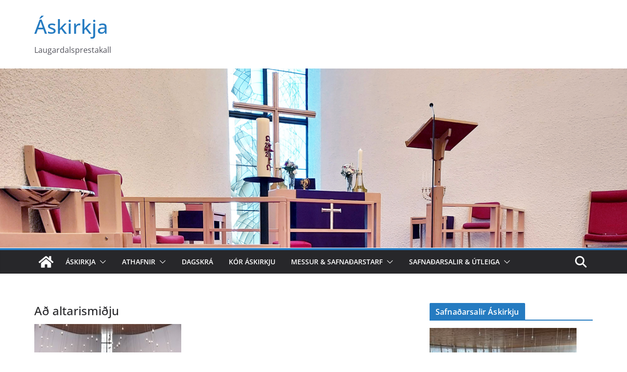

--- FILE ---
content_type: text/html; charset=UTF-8
request_url: https://askirkja.is/safnadarsalir-utleiga/ad-altarismidju-500x333/
body_size: 13057
content:
		<!doctype html>
		<html lang="en-US">
		
<head>

			<meta charset="UTF-8"/>
		<meta name="viewport" content="width=device-width, initial-scale=1">
		<link rel="profile" href="http://gmpg.org/xfn/11"/>
		
	<title>Að altarismiðju &#8211; Áskirkja</title>
<meta name='robots' content='max-image-preview:large' />
	<style>img:is([sizes="auto" i], [sizes^="auto," i]) { contain-intrinsic-size: 3000px 1500px }</style>
	<link rel='dns-prefetch' href='//stats.wp.com' />
<link rel="alternate" type="application/rss+xml" title="Áskirkja &raquo; Feed" href="https://askirkja.is/feed/" />
<link rel="alternate" type="application/rss+xml" title="Áskirkja &raquo; Comments Feed" href="https://askirkja.is/comments/feed/" />
<script type="text/javascript">
/* <![CDATA[ */
window._wpemojiSettings = {"baseUrl":"https:\/\/s.w.org\/images\/core\/emoji\/16.0.1\/72x72\/","ext":".png","svgUrl":"https:\/\/s.w.org\/images\/core\/emoji\/16.0.1\/svg\/","svgExt":".svg","source":{"concatemoji":"https:\/\/askirkja.is\/wp-includes\/js\/wp-emoji-release.min.js?ver=6.8.3"}};
/*! This file is auto-generated */
!function(s,n){var o,i,e;function c(e){try{var t={supportTests:e,timestamp:(new Date).valueOf()};sessionStorage.setItem(o,JSON.stringify(t))}catch(e){}}function p(e,t,n){e.clearRect(0,0,e.canvas.width,e.canvas.height),e.fillText(t,0,0);var t=new Uint32Array(e.getImageData(0,0,e.canvas.width,e.canvas.height).data),a=(e.clearRect(0,0,e.canvas.width,e.canvas.height),e.fillText(n,0,0),new Uint32Array(e.getImageData(0,0,e.canvas.width,e.canvas.height).data));return t.every(function(e,t){return e===a[t]})}function u(e,t){e.clearRect(0,0,e.canvas.width,e.canvas.height),e.fillText(t,0,0);for(var n=e.getImageData(16,16,1,1),a=0;a<n.data.length;a++)if(0!==n.data[a])return!1;return!0}function f(e,t,n,a){switch(t){case"flag":return n(e,"\ud83c\udff3\ufe0f\u200d\u26a7\ufe0f","\ud83c\udff3\ufe0f\u200b\u26a7\ufe0f")?!1:!n(e,"\ud83c\udde8\ud83c\uddf6","\ud83c\udde8\u200b\ud83c\uddf6")&&!n(e,"\ud83c\udff4\udb40\udc67\udb40\udc62\udb40\udc65\udb40\udc6e\udb40\udc67\udb40\udc7f","\ud83c\udff4\u200b\udb40\udc67\u200b\udb40\udc62\u200b\udb40\udc65\u200b\udb40\udc6e\u200b\udb40\udc67\u200b\udb40\udc7f");case"emoji":return!a(e,"\ud83e\udedf")}return!1}function g(e,t,n,a){var r="undefined"!=typeof WorkerGlobalScope&&self instanceof WorkerGlobalScope?new OffscreenCanvas(300,150):s.createElement("canvas"),o=r.getContext("2d",{willReadFrequently:!0}),i=(o.textBaseline="top",o.font="600 32px Arial",{});return e.forEach(function(e){i[e]=t(o,e,n,a)}),i}function t(e){var t=s.createElement("script");t.src=e,t.defer=!0,s.head.appendChild(t)}"undefined"!=typeof Promise&&(o="wpEmojiSettingsSupports",i=["flag","emoji"],n.supports={everything:!0,everythingExceptFlag:!0},e=new Promise(function(e){s.addEventListener("DOMContentLoaded",e,{once:!0})}),new Promise(function(t){var n=function(){try{var e=JSON.parse(sessionStorage.getItem(o));if("object"==typeof e&&"number"==typeof e.timestamp&&(new Date).valueOf()<e.timestamp+604800&&"object"==typeof e.supportTests)return e.supportTests}catch(e){}return null}();if(!n){if("undefined"!=typeof Worker&&"undefined"!=typeof OffscreenCanvas&&"undefined"!=typeof URL&&URL.createObjectURL&&"undefined"!=typeof Blob)try{var e="postMessage("+g.toString()+"("+[JSON.stringify(i),f.toString(),p.toString(),u.toString()].join(",")+"));",a=new Blob([e],{type:"text/javascript"}),r=new Worker(URL.createObjectURL(a),{name:"wpTestEmojiSupports"});return void(r.onmessage=function(e){c(n=e.data),r.terminate(),t(n)})}catch(e){}c(n=g(i,f,p,u))}t(n)}).then(function(e){for(var t in e)n.supports[t]=e[t],n.supports.everything=n.supports.everything&&n.supports[t],"flag"!==t&&(n.supports.everythingExceptFlag=n.supports.everythingExceptFlag&&n.supports[t]);n.supports.everythingExceptFlag=n.supports.everythingExceptFlag&&!n.supports.flag,n.DOMReady=!1,n.readyCallback=function(){n.DOMReady=!0}}).then(function(){return e}).then(function(){var e;n.supports.everything||(n.readyCallback(),(e=n.source||{}).concatemoji?t(e.concatemoji):e.wpemoji&&e.twemoji&&(t(e.twemoji),t(e.wpemoji)))}))}((window,document),window._wpemojiSettings);
/* ]]> */
</script>
<link rel='stylesheet' id='eo-leaflet.js-css' href='https://askirkja.is/wp-content/plugins/event-organiser/lib/leaflet/leaflet.min.css?ver=1.4.0' type='text/css' media='all' />
<style id='eo-leaflet.js-inline-css' type='text/css'>
.leaflet-popup-close-button{box-shadow:none!important;}
</style>
<style id='wp-emoji-styles-inline-css' type='text/css'>

	img.wp-smiley, img.emoji {
		display: inline !important;
		border: none !important;
		box-shadow: none !important;
		height: 1em !important;
		width: 1em !important;
		margin: 0 0.07em !important;
		vertical-align: -0.1em !important;
		background: none !important;
		padding: 0 !important;
	}
</style>
<link rel='stylesheet' id='wp-block-library-css' href='https://askirkja.is/wp-includes/css/dist/block-library/style.min.css?ver=6.8.3' type='text/css' media='all' />
<style id='wp-block-library-theme-inline-css' type='text/css'>
.wp-block-audio :where(figcaption){color:#555;font-size:13px;text-align:center}.is-dark-theme .wp-block-audio :where(figcaption){color:#ffffffa6}.wp-block-audio{margin:0 0 1em}.wp-block-code{border:1px solid #ccc;border-radius:4px;font-family:Menlo,Consolas,monaco,monospace;padding:.8em 1em}.wp-block-embed :where(figcaption){color:#555;font-size:13px;text-align:center}.is-dark-theme .wp-block-embed :where(figcaption){color:#ffffffa6}.wp-block-embed{margin:0 0 1em}.blocks-gallery-caption{color:#555;font-size:13px;text-align:center}.is-dark-theme .blocks-gallery-caption{color:#ffffffa6}:root :where(.wp-block-image figcaption){color:#555;font-size:13px;text-align:center}.is-dark-theme :root :where(.wp-block-image figcaption){color:#ffffffa6}.wp-block-image{margin:0 0 1em}.wp-block-pullquote{border-bottom:4px solid;border-top:4px solid;color:currentColor;margin-bottom:1.75em}.wp-block-pullquote cite,.wp-block-pullquote footer,.wp-block-pullquote__citation{color:currentColor;font-size:.8125em;font-style:normal;text-transform:uppercase}.wp-block-quote{border-left:.25em solid;margin:0 0 1.75em;padding-left:1em}.wp-block-quote cite,.wp-block-quote footer{color:currentColor;font-size:.8125em;font-style:normal;position:relative}.wp-block-quote:where(.has-text-align-right){border-left:none;border-right:.25em solid;padding-left:0;padding-right:1em}.wp-block-quote:where(.has-text-align-center){border:none;padding-left:0}.wp-block-quote.is-large,.wp-block-quote.is-style-large,.wp-block-quote:where(.is-style-plain){border:none}.wp-block-search .wp-block-search__label{font-weight:700}.wp-block-search__button{border:1px solid #ccc;padding:.375em .625em}:where(.wp-block-group.has-background){padding:1.25em 2.375em}.wp-block-separator.has-css-opacity{opacity:.4}.wp-block-separator{border:none;border-bottom:2px solid;margin-left:auto;margin-right:auto}.wp-block-separator.has-alpha-channel-opacity{opacity:1}.wp-block-separator:not(.is-style-wide):not(.is-style-dots){width:100px}.wp-block-separator.has-background:not(.is-style-dots){border-bottom:none;height:1px}.wp-block-separator.has-background:not(.is-style-wide):not(.is-style-dots){height:2px}.wp-block-table{margin:0 0 1em}.wp-block-table td,.wp-block-table th{word-break:normal}.wp-block-table :where(figcaption){color:#555;font-size:13px;text-align:center}.is-dark-theme .wp-block-table :where(figcaption){color:#ffffffa6}.wp-block-video :where(figcaption){color:#555;font-size:13px;text-align:center}.is-dark-theme .wp-block-video :where(figcaption){color:#ffffffa6}.wp-block-video{margin:0 0 1em}:root :where(.wp-block-template-part.has-background){margin-bottom:0;margin-top:0;padding:1.25em 2.375em}
</style>
<link rel='stylesheet' id='mediaelement-css' href='https://askirkja.is/wp-includes/js/mediaelement/mediaelementplayer-legacy.min.css?ver=4.2.17' type='text/css' media='all' />
<link rel='stylesheet' id='wp-mediaelement-css' href='https://askirkja.is/wp-includes/js/mediaelement/wp-mediaelement.min.css?ver=6.8.3' type='text/css' media='all' />
<style id='jetpack-sharing-buttons-style-inline-css' type='text/css'>
.jetpack-sharing-buttons__services-list{display:flex;flex-direction:row;flex-wrap:wrap;gap:0;list-style-type:none;margin:5px;padding:0}.jetpack-sharing-buttons__services-list.has-small-icon-size{font-size:12px}.jetpack-sharing-buttons__services-list.has-normal-icon-size{font-size:16px}.jetpack-sharing-buttons__services-list.has-large-icon-size{font-size:24px}.jetpack-sharing-buttons__services-list.has-huge-icon-size{font-size:36px}@media print{.jetpack-sharing-buttons__services-list{display:none!important}}.editor-styles-wrapper .wp-block-jetpack-sharing-buttons{gap:0;padding-inline-start:0}ul.jetpack-sharing-buttons__services-list.has-background{padding:1.25em 2.375em}
</style>
<style id='global-styles-inline-css' type='text/css'>
:root{--wp--preset--aspect-ratio--square: 1;--wp--preset--aspect-ratio--4-3: 4/3;--wp--preset--aspect-ratio--3-4: 3/4;--wp--preset--aspect-ratio--3-2: 3/2;--wp--preset--aspect-ratio--2-3: 2/3;--wp--preset--aspect-ratio--16-9: 16/9;--wp--preset--aspect-ratio--9-16: 9/16;--wp--preset--color--black: #000000;--wp--preset--color--cyan-bluish-gray: #abb8c3;--wp--preset--color--white: #ffffff;--wp--preset--color--pale-pink: #f78da7;--wp--preset--color--vivid-red: #cf2e2e;--wp--preset--color--luminous-vivid-orange: #ff6900;--wp--preset--color--luminous-vivid-amber: #fcb900;--wp--preset--color--light-green-cyan: #7bdcb5;--wp--preset--color--vivid-green-cyan: #00d084;--wp--preset--color--pale-cyan-blue: #8ed1fc;--wp--preset--color--vivid-cyan-blue: #0693e3;--wp--preset--color--vivid-purple: #9b51e0;--wp--preset--color--cm-color-1: #257BC1;--wp--preset--color--cm-color-2: #2270B0;--wp--preset--color--cm-color-3: #FFFFFF;--wp--preset--color--cm-color-4: #F9FEFD;--wp--preset--color--cm-color-5: #27272A;--wp--preset--color--cm-color-6: #16181A;--wp--preset--color--cm-color-7: #8F8F8F;--wp--preset--color--cm-color-8: #FFFFFF;--wp--preset--color--cm-color-9: #C7C7C7;--wp--preset--gradient--vivid-cyan-blue-to-vivid-purple: linear-gradient(135deg,rgba(6,147,227,1) 0%,rgb(155,81,224) 100%);--wp--preset--gradient--light-green-cyan-to-vivid-green-cyan: linear-gradient(135deg,rgb(122,220,180) 0%,rgb(0,208,130) 100%);--wp--preset--gradient--luminous-vivid-amber-to-luminous-vivid-orange: linear-gradient(135deg,rgba(252,185,0,1) 0%,rgba(255,105,0,1) 100%);--wp--preset--gradient--luminous-vivid-orange-to-vivid-red: linear-gradient(135deg,rgba(255,105,0,1) 0%,rgb(207,46,46) 100%);--wp--preset--gradient--very-light-gray-to-cyan-bluish-gray: linear-gradient(135deg,rgb(238,238,238) 0%,rgb(169,184,195) 100%);--wp--preset--gradient--cool-to-warm-spectrum: linear-gradient(135deg,rgb(74,234,220) 0%,rgb(151,120,209) 20%,rgb(207,42,186) 40%,rgb(238,44,130) 60%,rgb(251,105,98) 80%,rgb(254,248,76) 100%);--wp--preset--gradient--blush-light-purple: linear-gradient(135deg,rgb(255,206,236) 0%,rgb(152,150,240) 100%);--wp--preset--gradient--blush-bordeaux: linear-gradient(135deg,rgb(254,205,165) 0%,rgb(254,45,45) 50%,rgb(107,0,62) 100%);--wp--preset--gradient--luminous-dusk: linear-gradient(135deg,rgb(255,203,112) 0%,rgb(199,81,192) 50%,rgb(65,88,208) 100%);--wp--preset--gradient--pale-ocean: linear-gradient(135deg,rgb(255,245,203) 0%,rgb(182,227,212) 50%,rgb(51,167,181) 100%);--wp--preset--gradient--electric-grass: linear-gradient(135deg,rgb(202,248,128) 0%,rgb(113,206,126) 100%);--wp--preset--gradient--midnight: linear-gradient(135deg,rgb(2,3,129) 0%,rgb(40,116,252) 100%);--wp--preset--font-size--small: 13px;--wp--preset--font-size--medium: 16px;--wp--preset--font-size--large: 20px;--wp--preset--font-size--x-large: 24px;--wp--preset--font-size--xx-large: 30px;--wp--preset--font-size--huge: 36px;--wp--preset--font-family--dm-sans: DM Sans, sans-serif;--wp--preset--font-family--public-sans: Public Sans, sans-serif;--wp--preset--font-family--roboto: Roboto, sans-serif;--wp--preset--font-family--segoe-ui: Segoe UI, Arial, sans-serif;--wp--preset--font-family--ibm-plex-serif: IBM Plex Serif, sans-serif;--wp--preset--font-family--inter: Inter, sans-serif;--wp--preset--spacing--20: 0.44rem;--wp--preset--spacing--30: 0.67rem;--wp--preset--spacing--40: 1rem;--wp--preset--spacing--50: 1.5rem;--wp--preset--spacing--60: 2.25rem;--wp--preset--spacing--70: 3.38rem;--wp--preset--spacing--80: 5.06rem;--wp--preset--shadow--natural: 6px 6px 9px rgba(0, 0, 0, 0.2);--wp--preset--shadow--deep: 12px 12px 50px rgba(0, 0, 0, 0.4);--wp--preset--shadow--sharp: 6px 6px 0px rgba(0, 0, 0, 0.2);--wp--preset--shadow--outlined: 6px 6px 0px -3px rgba(255, 255, 255, 1), 6px 6px rgba(0, 0, 0, 1);--wp--preset--shadow--crisp: 6px 6px 0px rgba(0, 0, 0, 1);}:root { --wp--style--global--content-size: 760px;--wp--style--global--wide-size: 1160px; }:where(body) { margin: 0; }.wp-site-blocks > .alignleft { float: left; margin-right: 2em; }.wp-site-blocks > .alignright { float: right; margin-left: 2em; }.wp-site-blocks > .aligncenter { justify-content: center; margin-left: auto; margin-right: auto; }:where(.wp-site-blocks) > * { margin-block-start: 24px; margin-block-end: 0; }:where(.wp-site-blocks) > :first-child { margin-block-start: 0; }:where(.wp-site-blocks) > :last-child { margin-block-end: 0; }:root { --wp--style--block-gap: 24px; }:root :where(.is-layout-flow) > :first-child{margin-block-start: 0;}:root :where(.is-layout-flow) > :last-child{margin-block-end: 0;}:root :where(.is-layout-flow) > *{margin-block-start: 24px;margin-block-end: 0;}:root :where(.is-layout-constrained) > :first-child{margin-block-start: 0;}:root :where(.is-layout-constrained) > :last-child{margin-block-end: 0;}:root :where(.is-layout-constrained) > *{margin-block-start: 24px;margin-block-end: 0;}:root :where(.is-layout-flex){gap: 24px;}:root :where(.is-layout-grid){gap: 24px;}.is-layout-flow > .alignleft{float: left;margin-inline-start: 0;margin-inline-end: 2em;}.is-layout-flow > .alignright{float: right;margin-inline-start: 2em;margin-inline-end: 0;}.is-layout-flow > .aligncenter{margin-left: auto !important;margin-right: auto !important;}.is-layout-constrained > .alignleft{float: left;margin-inline-start: 0;margin-inline-end: 2em;}.is-layout-constrained > .alignright{float: right;margin-inline-start: 2em;margin-inline-end: 0;}.is-layout-constrained > .aligncenter{margin-left: auto !important;margin-right: auto !important;}.is-layout-constrained > :where(:not(.alignleft):not(.alignright):not(.alignfull)){max-width: var(--wp--style--global--content-size);margin-left: auto !important;margin-right: auto !important;}.is-layout-constrained > .alignwide{max-width: var(--wp--style--global--wide-size);}body .is-layout-flex{display: flex;}.is-layout-flex{flex-wrap: wrap;align-items: center;}.is-layout-flex > :is(*, div){margin: 0;}body .is-layout-grid{display: grid;}.is-layout-grid > :is(*, div){margin: 0;}body{padding-top: 0px;padding-right: 0px;padding-bottom: 0px;padding-left: 0px;}a:where(:not(.wp-element-button)){text-decoration: underline;}:root :where(.wp-element-button, .wp-block-button__link){background-color: #32373c;border-width: 0;color: #fff;font-family: inherit;font-size: inherit;line-height: inherit;padding: calc(0.667em + 2px) calc(1.333em + 2px);text-decoration: none;}.has-black-color{color: var(--wp--preset--color--black) !important;}.has-cyan-bluish-gray-color{color: var(--wp--preset--color--cyan-bluish-gray) !important;}.has-white-color{color: var(--wp--preset--color--white) !important;}.has-pale-pink-color{color: var(--wp--preset--color--pale-pink) !important;}.has-vivid-red-color{color: var(--wp--preset--color--vivid-red) !important;}.has-luminous-vivid-orange-color{color: var(--wp--preset--color--luminous-vivid-orange) !important;}.has-luminous-vivid-amber-color{color: var(--wp--preset--color--luminous-vivid-amber) !important;}.has-light-green-cyan-color{color: var(--wp--preset--color--light-green-cyan) !important;}.has-vivid-green-cyan-color{color: var(--wp--preset--color--vivid-green-cyan) !important;}.has-pale-cyan-blue-color{color: var(--wp--preset--color--pale-cyan-blue) !important;}.has-vivid-cyan-blue-color{color: var(--wp--preset--color--vivid-cyan-blue) !important;}.has-vivid-purple-color{color: var(--wp--preset--color--vivid-purple) !important;}.has-cm-color-1-color{color: var(--wp--preset--color--cm-color-1) !important;}.has-cm-color-2-color{color: var(--wp--preset--color--cm-color-2) !important;}.has-cm-color-3-color{color: var(--wp--preset--color--cm-color-3) !important;}.has-cm-color-4-color{color: var(--wp--preset--color--cm-color-4) !important;}.has-cm-color-5-color{color: var(--wp--preset--color--cm-color-5) !important;}.has-cm-color-6-color{color: var(--wp--preset--color--cm-color-6) !important;}.has-cm-color-7-color{color: var(--wp--preset--color--cm-color-7) !important;}.has-cm-color-8-color{color: var(--wp--preset--color--cm-color-8) !important;}.has-cm-color-9-color{color: var(--wp--preset--color--cm-color-9) !important;}.has-black-background-color{background-color: var(--wp--preset--color--black) !important;}.has-cyan-bluish-gray-background-color{background-color: var(--wp--preset--color--cyan-bluish-gray) !important;}.has-white-background-color{background-color: var(--wp--preset--color--white) !important;}.has-pale-pink-background-color{background-color: var(--wp--preset--color--pale-pink) !important;}.has-vivid-red-background-color{background-color: var(--wp--preset--color--vivid-red) !important;}.has-luminous-vivid-orange-background-color{background-color: var(--wp--preset--color--luminous-vivid-orange) !important;}.has-luminous-vivid-amber-background-color{background-color: var(--wp--preset--color--luminous-vivid-amber) !important;}.has-light-green-cyan-background-color{background-color: var(--wp--preset--color--light-green-cyan) !important;}.has-vivid-green-cyan-background-color{background-color: var(--wp--preset--color--vivid-green-cyan) !important;}.has-pale-cyan-blue-background-color{background-color: var(--wp--preset--color--pale-cyan-blue) !important;}.has-vivid-cyan-blue-background-color{background-color: var(--wp--preset--color--vivid-cyan-blue) !important;}.has-vivid-purple-background-color{background-color: var(--wp--preset--color--vivid-purple) !important;}.has-cm-color-1-background-color{background-color: var(--wp--preset--color--cm-color-1) !important;}.has-cm-color-2-background-color{background-color: var(--wp--preset--color--cm-color-2) !important;}.has-cm-color-3-background-color{background-color: var(--wp--preset--color--cm-color-3) !important;}.has-cm-color-4-background-color{background-color: var(--wp--preset--color--cm-color-4) !important;}.has-cm-color-5-background-color{background-color: var(--wp--preset--color--cm-color-5) !important;}.has-cm-color-6-background-color{background-color: var(--wp--preset--color--cm-color-6) !important;}.has-cm-color-7-background-color{background-color: var(--wp--preset--color--cm-color-7) !important;}.has-cm-color-8-background-color{background-color: var(--wp--preset--color--cm-color-8) !important;}.has-cm-color-9-background-color{background-color: var(--wp--preset--color--cm-color-9) !important;}.has-black-border-color{border-color: var(--wp--preset--color--black) !important;}.has-cyan-bluish-gray-border-color{border-color: var(--wp--preset--color--cyan-bluish-gray) !important;}.has-white-border-color{border-color: var(--wp--preset--color--white) !important;}.has-pale-pink-border-color{border-color: var(--wp--preset--color--pale-pink) !important;}.has-vivid-red-border-color{border-color: var(--wp--preset--color--vivid-red) !important;}.has-luminous-vivid-orange-border-color{border-color: var(--wp--preset--color--luminous-vivid-orange) !important;}.has-luminous-vivid-amber-border-color{border-color: var(--wp--preset--color--luminous-vivid-amber) !important;}.has-light-green-cyan-border-color{border-color: var(--wp--preset--color--light-green-cyan) !important;}.has-vivid-green-cyan-border-color{border-color: var(--wp--preset--color--vivid-green-cyan) !important;}.has-pale-cyan-blue-border-color{border-color: var(--wp--preset--color--pale-cyan-blue) !important;}.has-vivid-cyan-blue-border-color{border-color: var(--wp--preset--color--vivid-cyan-blue) !important;}.has-vivid-purple-border-color{border-color: var(--wp--preset--color--vivid-purple) !important;}.has-cm-color-1-border-color{border-color: var(--wp--preset--color--cm-color-1) !important;}.has-cm-color-2-border-color{border-color: var(--wp--preset--color--cm-color-2) !important;}.has-cm-color-3-border-color{border-color: var(--wp--preset--color--cm-color-3) !important;}.has-cm-color-4-border-color{border-color: var(--wp--preset--color--cm-color-4) !important;}.has-cm-color-5-border-color{border-color: var(--wp--preset--color--cm-color-5) !important;}.has-cm-color-6-border-color{border-color: var(--wp--preset--color--cm-color-6) !important;}.has-cm-color-7-border-color{border-color: var(--wp--preset--color--cm-color-7) !important;}.has-cm-color-8-border-color{border-color: var(--wp--preset--color--cm-color-8) !important;}.has-cm-color-9-border-color{border-color: var(--wp--preset--color--cm-color-9) !important;}.has-vivid-cyan-blue-to-vivid-purple-gradient-background{background: var(--wp--preset--gradient--vivid-cyan-blue-to-vivid-purple) !important;}.has-light-green-cyan-to-vivid-green-cyan-gradient-background{background: var(--wp--preset--gradient--light-green-cyan-to-vivid-green-cyan) !important;}.has-luminous-vivid-amber-to-luminous-vivid-orange-gradient-background{background: var(--wp--preset--gradient--luminous-vivid-amber-to-luminous-vivid-orange) !important;}.has-luminous-vivid-orange-to-vivid-red-gradient-background{background: var(--wp--preset--gradient--luminous-vivid-orange-to-vivid-red) !important;}.has-very-light-gray-to-cyan-bluish-gray-gradient-background{background: var(--wp--preset--gradient--very-light-gray-to-cyan-bluish-gray) !important;}.has-cool-to-warm-spectrum-gradient-background{background: var(--wp--preset--gradient--cool-to-warm-spectrum) !important;}.has-blush-light-purple-gradient-background{background: var(--wp--preset--gradient--blush-light-purple) !important;}.has-blush-bordeaux-gradient-background{background: var(--wp--preset--gradient--blush-bordeaux) !important;}.has-luminous-dusk-gradient-background{background: var(--wp--preset--gradient--luminous-dusk) !important;}.has-pale-ocean-gradient-background{background: var(--wp--preset--gradient--pale-ocean) !important;}.has-electric-grass-gradient-background{background: var(--wp--preset--gradient--electric-grass) !important;}.has-midnight-gradient-background{background: var(--wp--preset--gradient--midnight) !important;}.has-small-font-size{font-size: var(--wp--preset--font-size--small) !important;}.has-medium-font-size{font-size: var(--wp--preset--font-size--medium) !important;}.has-large-font-size{font-size: var(--wp--preset--font-size--large) !important;}.has-x-large-font-size{font-size: var(--wp--preset--font-size--x-large) !important;}.has-xx-large-font-size{font-size: var(--wp--preset--font-size--xx-large) !important;}.has-huge-font-size{font-size: var(--wp--preset--font-size--huge) !important;}.has-dm-sans-font-family{font-family: var(--wp--preset--font-family--dm-sans) !important;}.has-public-sans-font-family{font-family: var(--wp--preset--font-family--public-sans) !important;}.has-roboto-font-family{font-family: var(--wp--preset--font-family--roboto) !important;}.has-segoe-ui-font-family{font-family: var(--wp--preset--font-family--segoe-ui) !important;}.has-ibm-plex-serif-font-family{font-family: var(--wp--preset--font-family--ibm-plex-serif) !important;}.has-inter-font-family{font-family: var(--wp--preset--font-family--inter) !important;}
:root :where(.wp-block-pullquote){font-size: 1.5em;line-height: 1.6;}
</style>
<link rel='stylesheet' id='colormag_style-css' href='https://askirkja.is/wp-content/themes/colormag/style.css?ver=1769337573' type='text/css' media='all' />
<style id='colormag_style-inline-css' type='text/css'>
body{color:#444444;}.cm-posts .post{box-shadow:0px 0px 2px 0px #E4E4E7;}@media screen and (min-width: 992px) {.cm-primary{width:70%;}}.colormag-button,
			input[type="reset"],
			input[type="button"],
			input[type="submit"],
			button,
			.cm-entry-button span,
			.wp-block-button .wp-block-button__link{color:#ffffff;}.cm-content{background-color:#ffffff;background-size:contain;}.cm-header .cm-menu-toggle svg,
			.cm-header .cm-menu-toggle svg{fill:#fff;}.cm-footer-bar-area .cm-footer-bar__2 a{color:#207daf;}body{color:#444444;}.cm-posts .post{box-shadow:0px 0px 2px 0px #E4E4E7;}@media screen and (min-width: 992px) {.cm-primary{width:70%;}}.colormag-button,
			input[type="reset"],
			input[type="button"],
			input[type="submit"],
			button,
			.cm-entry-button span,
			.wp-block-button .wp-block-button__link{color:#ffffff;}.cm-content{background-color:#ffffff;background-size:contain;}.cm-header .cm-menu-toggle svg,
			.cm-header .cm-menu-toggle svg{fill:#fff;}.cm-footer-bar-area .cm-footer-bar__2 a{color:#207daf;}.cm-header-builder .cm-header-buttons .cm-header-button .cm-button{background-color:#207daf;}.cm-header-builder .cm-header-top-row{background-color:#f4f4f5;}.cm-header-builder .cm-primary-nav .sub-menu, .cm-header-builder .cm-primary-nav .children{background-color:#232323;background-size:contain;}.cm-header-builder nav.cm-secondary-nav ul.sub-menu, .cm-header-builder .cm-secondary-nav .children{background-color:#232323;background-size:contain;}.cm-footer-builder .cm-footer-bottom-row{border-color:#3F3F46;}:root{--top-grid-columns: 4;
			--main-grid-columns: 4;
			--bottom-grid-columns: 2;
			}.cm-footer-builder .cm-footer-bottom-row .cm-footer-col{flex-direction: column;}.cm-footer-builder .cm-footer-main-row .cm-footer-col{flex-direction: column;}.cm-footer-builder .cm-footer-top-row .cm-footer-col{flex-direction: column;} :root{--cm-color-1: #257BC1;--cm-color-2: #2270B0;--cm-color-3: #FFFFFF;--cm-color-4: #F9FEFD;--cm-color-5: #27272A;--cm-color-6: #16181A;--cm-color-7: #8F8F8F;--cm-color-8: #FFFFFF;--cm-color-9: #C7C7C7;}:root {--wp--preset--color--cm-color-1:#257BC1;--wp--preset--color--cm-color-2:#2270B0;--wp--preset--color--cm-color-3:#FFFFFF;--wp--preset--color--cm-color-4:#F9FEFD;--wp--preset--color--cm-color-5:#27272A;--wp--preset--color--cm-color-6:#16181A;--wp--preset--color--cm-color-7:#8F8F8F;--wp--preset--color--cm-color-8:#FFFFFF;--wp--preset--color--cm-color-9:#C7C7C7;}:root {--e-global-color-cmcolor1: #257BC1;--e-global-color-cmcolor2: #2270B0;--e-global-color-cmcolor3: #FFFFFF;--e-global-color-cmcolor4: #F9FEFD;--e-global-color-cmcolor5: #27272A;--e-global-color-cmcolor6: #16181A;--e-global-color-cmcolor7: #8F8F8F;--e-global-color-cmcolor8: #FFFFFF;--e-global-color-cmcolor9: #C7C7C7;}
</style>
<link rel='stylesheet' id='font-awesome-all-css' href='https://askirkja.is/wp-content/themes/colormag/inc/customizer/customind/assets/fontawesome/v6/css/all.min.css?ver=6.2.4' type='text/css' media='all' />
<link rel='stylesheet' id='font-awesome-4-css' href='https://askirkja.is/wp-content/themes/colormag/assets/library/font-awesome/css/v4-shims.min.css?ver=4.7.0' type='text/css' media='all' />
<link rel='stylesheet' id='colormag-font-awesome-6-css' href='https://askirkja.is/wp-content/themes/colormag/inc/customizer/customind/assets/fontawesome/v6/css/all.min.css?ver=6.2.4' type='text/css' media='all' />
<script type="text/javascript" src="https://askirkja.is/wp-includes/js/jquery/jquery.min.js?ver=3.7.1" id="jquery-core-js"></script>
<script type="text/javascript" src="https://askirkja.is/wp-includes/js/jquery/jquery-migrate.min.js?ver=3.4.1" id="jquery-migrate-js"></script>
<!--[if lte IE 8]>
<script type="text/javascript" src="https://askirkja.is/wp-content/themes/colormag/assets/js/html5shiv.min.js?ver=4.1.2" id="html5-js"></script>
<![endif]-->
<script type="text/javascript" src="https://askirkja.is/wp-content/plugins/google-analyticator/external-tracking.min.js?ver=6.5.7" id="ga-external-tracking-js"></script>
<link rel="https://api.w.org/" href="https://askirkja.is/wp-json/" /><link rel="alternate" title="JSON" type="application/json" href="https://askirkja.is/wp-json/wp/v2/media/121" /><link rel="EditURI" type="application/rsd+xml" title="RSD" href="https://askirkja.is/xmlrpc.php?rsd" />
<meta name="generator" content="WordPress 6.8.3" />
<link rel='shortlink' href='https://askirkja.is/?p=121' />
<link rel="alternate" title="oEmbed (JSON)" type="application/json+oembed" href="https://askirkja.is/wp-json/oembed/1.0/embed?url=https%3A%2F%2Faskirkja.is%2Fsafnadarsalir-utleiga%2Fad-altarismidju-500x333%2F" />
<link rel="alternate" title="oEmbed (XML)" type="text/xml+oembed" href="https://askirkja.is/wp-json/oembed/1.0/embed?url=https%3A%2F%2Faskirkja.is%2Fsafnadarsalir-utleiga%2Fad-altarismidju-500x333%2F&#038;format=xml" />
	<style>img#wpstats{display:none}</style>
		
<!-- Jetpack Open Graph Tags -->
<meta property="og:type" content="article" />
<meta property="og:title" content="Að altarismiðju" />
<meta property="og:url" content="https://askirkja.is/safnadarsalir-utleiga/ad-altarismidju-500x333/" />
<meta property="og:description" content="Áskirkja" />
<meta property="article:published_time" content="2019-02-05T22:08:30+00:00" />
<meta property="article:modified_time" content="2021-10-20T16:30:17+00:00" />
<meta property="og:site_name" content="Áskirkja" />
<meta property="og:image" content="https://askirkja.is/wp-content/uploads/2019/02/Að-altarismiðju-500x333.jpg" />
<meta property="og:image:alt" content="" />
<meta property="og:locale" content="en_US" />
<meta name="twitter:text:title" content="Að altarismiðju" />
<meta name="twitter:image" content="https://askirkja.is/wp-content/uploads/2019/02/Að-altarismiðju-500x333.jpg?w=640" />
<meta name="twitter:card" content="summary_large_image" />

<!-- End Jetpack Open Graph Tags -->
<style class='wp-fonts-local' type='text/css'>
@font-face{font-family:"DM Sans";font-style:normal;font-weight:100 900;font-display:fallback;src:url('https://fonts.gstatic.com/s/dmsans/v15/rP2Hp2ywxg089UriCZOIHTWEBlw.woff2') format('woff2');}
@font-face{font-family:"Public Sans";font-style:normal;font-weight:100 900;font-display:fallback;src:url('https://fonts.gstatic.com/s/publicsans/v15/ijwOs5juQtsyLLR5jN4cxBEoRDf44uE.woff2') format('woff2');}
@font-face{font-family:Roboto;font-style:normal;font-weight:100 900;font-display:fallback;src:url('https://fonts.gstatic.com/s/roboto/v30/KFOjCnqEu92Fr1Mu51TjASc6CsE.woff2') format('woff2');}
@font-face{font-family:"IBM Plex Serif";font-style:normal;font-weight:400;font-display:fallback;src:url('https://askirkja.is/wp-content/themes/colormag/assets/fonts/IBMPlexSerif-Regular.woff2') format('woff2');}
@font-face{font-family:"IBM Plex Serif";font-style:normal;font-weight:700;font-display:fallback;src:url('https://askirkja.is/wp-content/themes/colormag/assets/fonts/IBMPlexSerif-Bold.woff2') format('woff2');}
@font-face{font-family:"IBM Plex Serif";font-style:normal;font-weight:600;font-display:fallback;src:url('https://askirkja.is/wp-content/themes/colormag/assets/fonts/IBMPlexSerif-SemiBold.woff2') format('woff2');}
@font-face{font-family:Inter;font-style:normal;font-weight:400;font-display:fallback;src:url('https://askirkja.is/wp-content/themes/colormag/assets/fonts/Inter-Regular.woff2') format('woff2');}
</style>
<link rel="icon" href="https://askirkja.is/wp-content/uploads/2019/02/cropped-Altari-500x388-32x32.jpg" sizes="32x32" />
<link rel="icon" href="https://askirkja.is/wp-content/uploads/2019/02/cropped-Altari-500x388-192x192.jpg" sizes="192x192" />
<link rel="apple-touch-icon" href="https://askirkja.is/wp-content/uploads/2019/02/cropped-Altari-500x388-180x180.jpg" />
<meta name="msapplication-TileImage" content="https://askirkja.is/wp-content/uploads/2019/02/cropped-Altari-500x388-270x270.jpg" />
<!-- Google Analytics Tracking by Google Analyticator 6.5.7 -->
<script type="text/javascript">
    var analyticsFileTypes = [];
    var analyticsSnippet = 'disabled';
    var analyticsEventTracking = 'enabled';
</script>
<script type="text/javascript">
	(function(i,s,o,g,r,a,m){i['GoogleAnalyticsObject']=r;i[r]=i[r]||function(){
	(i[r].q=i[r].q||[]).push(arguments)},i[r].l=1*new Date();a=s.createElement(o),
	m=s.getElementsByTagName(o)[0];a.async=1;a.src=g;m.parentNode.insertBefore(a,m)
	})(window,document,'script','//www.google-analytics.com/analytics.js','ga');
	ga('create', 'UA-144095937-1', 'auto');
 
	ga('send', 'pageview');
</script>

</head>

<body class="attachment wp-singular attachment-template-default attachmentid-121 attachment-jpeg wp-embed-responsive wp-theme-colormag cm-header-layout-1 adv-style-1 cm-normal-container cm-right-sidebar right-sidebar wide cm-started-content">




		<div id="page" class="hfeed site">
				<a class="skip-link screen-reader-text" href="#main">Skip to content</a>
		

			<header id="cm-masthead" class="cm-header cm-layout-1 cm-layout-1-style-1 cm-full-width">
		
		
				<div class="cm-main-header">
		
		
	<div id="cm-header-1" class="cm-header-1">
		<div class="cm-container">
			<div class="cm-row">

				<div class="cm-header-col-1">
										<div id="cm-site-branding" class="cm-site-branding">
							</div><!-- #cm-site-branding -->
	
	<div id="cm-site-info" class="">
								<h3 class="cm-site-title">
							<a href="https://askirkja.is/" title="Áskirkja" rel="home">Áskirkja</a>
						</h3>
						
											<p class="cm-site-description">
							Laugardalsprestakall						</p><!-- .cm-site-description -->
											</div><!-- #cm-site-info -->
					</div><!-- .cm-header-col-1 -->

				<div class="cm-header-col-2">
								</div><!-- .cm-header-col-2 -->

		</div>
	</div>
</div>
		<div id="wp-custom-header" class="wp-custom-header"><div class="header-image-wrap"><img src="https://askirkja.is/wp-content/uploads/2021/05/langur-haus-inni.jpg" class="header-image" width="1400" height="400" alt="Áskirkja"></div></div>
<div id="cm-header-2" class="cm-header-2">
	<nav id="cm-primary-nav" class="cm-primary-nav">
		<div class="cm-container">
			<div class="cm-row">
				
				<div class="cm-home-icon">
					<a href="https://askirkja.is/"
						title="Áskirkja"
					>
						<svg class="cm-icon cm-icon--home" xmlns="http://www.w3.org/2000/svg" viewBox="0 0 28 22"><path d="M13.6465 6.01133L5.11148 13.0409V20.6278C5.11148 20.8242 5.18952 21.0126 5.32842 21.1515C5.46733 21.2904 5.65572 21.3685 5.85217 21.3685L11.0397 21.3551C11.2355 21.3541 11.423 21.2756 11.5611 21.1368C11.6992 20.998 11.7767 20.8102 11.7767 20.6144V16.1837C11.7767 15.9873 11.8547 15.7989 11.9937 15.66C12.1326 15.521 12.321 15.443 12.5174 15.443H15.4801C15.6766 15.443 15.865 15.521 16.0039 15.66C16.1428 15.7989 16.2208 15.9873 16.2208 16.1837V20.6111C16.2205 20.7086 16.2394 20.8052 16.2765 20.8953C16.3136 20.9854 16.3681 21.0673 16.4369 21.1364C16.5057 21.2054 16.5875 21.2602 16.6775 21.2975C16.7675 21.3349 16.864 21.3541 16.9615 21.3541L22.1472 21.3685C22.3436 21.3685 22.532 21.2904 22.6709 21.1515C22.8099 21.0126 22.8879 20.8242 22.8879 20.6278V13.0358L14.3548 6.01133C14.2544 5.93047 14.1295 5.88637 14.0006 5.88637C13.8718 5.88637 13.7468 5.93047 13.6465 6.01133ZM27.1283 10.7892L23.2582 7.59917V1.18717C23.2582 1.03983 23.1997 0.898538 23.0955 0.794359C22.9913 0.69018 22.8501 0.631653 22.7027 0.631653H20.1103C19.963 0.631653 19.8217 0.69018 19.7175 0.794359C19.6133 0.898538 19.5548 1.03983 19.5548 1.18717V4.54848L15.4102 1.13856C15.0125 0.811259 14.5134 0.632307 13.9983 0.632307C13.4832 0.632307 12.9841 0.811259 12.5864 1.13856L0.868291 10.7892C0.81204 10.8357 0.765501 10.8928 0.731333 10.9573C0.697165 11.0218 0.676038 11.0924 0.66916 11.165C0.662282 11.2377 0.669786 11.311 0.691245 11.3807C0.712704 11.4505 0.747696 11.5153 0.794223 11.5715L1.97469 13.0066C2.02109 13.063 2.07816 13.1098 2.14264 13.1441C2.20711 13.1784 2.27773 13.1997 2.35044 13.2067C2.42315 13.2137 2.49653 13.2063 2.56638 13.1849C2.63623 13.1636 2.70118 13.1286 2.7575 13.0821L13.6465 4.11333C13.7468 4.03247 13.8718 3.98837 14.0006 3.98837C14.1295 3.98837 14.2544 4.03247 14.3548 4.11333L25.2442 13.0821C25.3004 13.1286 25.3653 13.1636 25.435 13.1851C25.5048 13.2065 25.5781 13.214 25.6507 13.2071C25.7234 13.2003 25.794 13.1791 25.8584 13.145C25.9229 13.1108 25.98 13.0643 26.0265 13.008L27.207 11.5729C27.2535 11.5164 27.2883 11.4512 27.3095 11.3812C27.3307 11.3111 27.3379 11.2375 27.3306 11.1647C27.3233 11.0919 27.3016 11.0212 27.2669 10.9568C27.2322 10.8923 27.1851 10.8354 27.1283 10.7892Z" /></svg>					</a>
				</div>
				
											<div class="cm-header-actions">
													<div class="cm-top-search">
						<i class="fa fa-search search-top"></i>
						<div class="search-form-top">
									
<form action="https://askirkja.is/" class="search-form searchform clearfix" method="get" role="search">

	<div class="search-wrap">
		<input type="search"
				class="s field"
				name="s"
				value=""
				placeholder="Search"
		/>

		<button class="search-icon" type="submit"></button>
	</div>

</form><!-- .searchform -->
						</div>
					</div>
									</div>
				
					<p class="cm-menu-toggle" aria-expanded="false">
						<svg class="cm-icon cm-icon--bars" xmlns="http://www.w3.org/2000/svg" viewBox="0 0 24 24"><path d="M21 19H3a1 1 0 0 1 0-2h18a1 1 0 0 1 0 2Zm0-6H3a1 1 0 0 1 0-2h18a1 1 0 0 1 0 2Zm0-6H3a1 1 0 0 1 0-2h18a1 1 0 0 1 0 2Z"></path></svg>						<svg class="cm-icon cm-icon--x-mark" xmlns="http://www.w3.org/2000/svg" viewBox="0 0 24 24"><path d="m13.4 12 8.3-8.3c.4-.4.4-1 0-1.4s-1-.4-1.4 0L12 10.6 3.7 2.3c-.4-.4-1-.4-1.4 0s-.4 1 0 1.4l8.3 8.3-8.3 8.3c-.4.4-.4 1 0 1.4.2.2.4.3.7.3s.5-.1.7-.3l8.3-8.3 8.3 8.3c.2.2.5.3.7.3s.5-.1.7-.3c.4-.4.4-1 0-1.4L13.4 12z"></path></svg>					</p>
					<div class="menu"><ul><li class=" menu-item-has-children"><a href="https://askirkja.is/um/">Áskirkja</a><span role="button" tabindex="0" class="cm-submenu-toggle" onkeypress=""><svg class="cm-icon" xmlns="http://www.w3.org/2000/svg" xml:space="preserve" viewBox="0 0 24 24"><path d="M12 17.5c-.3 0-.5-.1-.7-.3l-9-9c-.4-.4-.4-1 0-1.4s1-.4 1.4 0l8.3 8.3 8.3-8.3c.4-.4 1-.4 1.4 0s.4 1 0 1.4l-9 9c-.2.2-.4.3-.7.3z"/></svg></span><ul class='sub-menu'>	<li class=""><a href="https://askirkja.is/um/starfsfolk/">Starfsfólk</a></li>	<li class=""><a href="https://askirkja.is/um/soknarnefnd-assoknar/">Sóknarnefnd Ássóknar</a></li>	<li class=""><a href="https://askirkja.is/um/um-askirkju/">Opnunartími Áskirkju</a></li>	<li class=""><a href="https://askirkja.is/um/minningarkort-safnadarfelagsins/">Minningargjafasjóður Áskirkju</a></li>	<li class=" menu-item-has-children"><a href="https://askirkja.is/um/saga-askirkju/">Saga Áskirkju</a><span role="button" tabindex="0" class="cm-submenu-toggle" onkeypress=""><svg class="cm-icon" xmlns="http://www.w3.org/2000/svg" xml:space="preserve" viewBox="0 0 24 24"><path d="M12 17.5c-.3 0-.5-.1-.7-.3l-9-9c-.4-.4-.4-1 0-1.4s1-.4 1.4 0l8.3 8.3 8.3-8.3c.4-.4 1-.4 1.4 0s.4 1 0 1.4l-9 9c-.2.2-.4.3-.7.3z"/></svg></span><ul class='sub-menu'>		<li class=""><a href="https://askirkja.is/um/saga-askirkju/kirkjumunir/">Kirkjumunir</a></li>		<li class=""><a href="https://askirkja.is/um/saga-askirkju/steindir-gluggar/">Steindir gluggar</a></li></ul></li>	<li class=" menu-item-has-children"><a href="https://askirkja.is/um/safnadarfelag-asprestakalls/">Safnaðarfélag Ássóknar</a><span role="button" tabindex="0" class="cm-submenu-toggle" onkeypress=""><svg class="cm-icon" xmlns="http://www.w3.org/2000/svg" xml:space="preserve" viewBox="0 0 24 24"><path d="M12 17.5c-.3 0-.5-.1-.7-.3l-9-9c-.4-.4-.4-1 0-1.4s1-.4 1.4 0l8.3 8.3 8.3-8.3c.4-.4 1-.4 1.4 0s.4 1 0 1.4l-9 9c-.2.2-.4.3-.7.3z"/></svg></span><ul class='sub-menu'>		<li class=""><a href="https://askirkja.is/um/safnadarfelag-asprestakalls/saga-safnadarfelagsins/">Saga safnaðarfélagsins</a></li>		<li class=""><a href="https://askirkja.is/um/safnadarfelag-asprestakalls/stjorn-safnadarfelags/">Stjórn safnaðarfélags</a></li>		<li class=""><a href="https://askirkja.is/um/safnadarfelag-asprestakalls/skraning-i-safnadarfelagid/">Skráning í Safnaðarfélagið</a></li></ul></li>	<li class=""><a href="https://askirkja.is/um/kor/">Kór</a></li>	<li class=""><a href="https://askirkja.is/um/skraning-i-sofnudinn/">Skráning í þjóðkirkjuna</a></li></ul></li><li class=" menu-item-has-children"><a href="https://askirkja.is/athafnir/">Athafnir</a><span role="button" tabindex="0" class="cm-submenu-toggle" onkeypress=""><svg class="cm-icon" xmlns="http://www.w3.org/2000/svg" xml:space="preserve" viewBox="0 0 24 24"><path d="M12 17.5c-.3 0-.5-.1-.7-.3l-9-9c-.4-.4-.4-1 0-1.4s1-.4 1.4 0l8.3 8.3 8.3-8.3c.4-.4 1-.4 1.4 0s.4 1 0 1.4l-9 9c-.2.2-.4.3-.7.3z"/></svg></span><ul class='sub-menu'>	<li class=""><a href="https://askirkja.is/athafnir/ferming/">Ferming</a></li>	<li class=""><a href="https://askirkja.is/athafnir/hjonavigsla/">Hjónavígsla</a></li>	<li class=""><a href="https://askirkja.is/athafnir/skirn/">Skírn</a></li>	<li class=""><a href="https://askirkja.is/athafnir/utfarir/">Útfarir</a></li></ul></li><li class=""><a href="https://askirkja.is/dagskra/">Dagskrá</a></li><li class=""><a href="https://askirkja.is/kor-askirkju/">Kór Áskirkju</a></li><li class=" menu-item-has-children"><a href="https://askirkja.is/messur-safnadarstarf/">Messur & safnaðarstarf</a><span role="button" tabindex="0" class="cm-submenu-toggle" onkeypress=""><svg class="cm-icon" xmlns="http://www.w3.org/2000/svg" xml:space="preserve" viewBox="0 0 24 24"><path d="M12 17.5c-.3 0-.5-.1-.7-.3l-9-9c-.4-.4-.4-1 0-1.4s1-.4 1.4 0l8.3 8.3 8.3-8.3c.4-.4 1-.4 1.4 0s.4 1 0 1.4l-9 9c-.2.2-.4.3-.7.3z"/></svg></span><ul class='sub-menu'>	<li class=""><a href="https://askirkja.is/messur-safnadarstarf/dalbraut-27/">Dalbraut 27</a></li>	<li class=""><a href="https://askirkja.is/messur-safnadarstarf/fost-dagskra/">Föst dagskrá</a></li>	<li class=""><a href="https://askirkja.is/messur-safnadarstarf/leikskolinn-vinagardur/">Leikskólinn Vinagarður</a></li>	<li class=""><a href="https://askirkja.is/messur-safnadarstarf/opid-hus/">Opið hús</a></li>	<li class=""><a href="https://askirkja.is/messur-safnadarstarf/skjol/">Skjól</a></li>	<li class=""><a href="https://askirkja.is/messur-safnadarstarf/upptokur/">Upptökur</a></li></ul></li><li class=" menu-item-has-children"><a href="https://askirkja.is/safnadarsalir-utleiga/">Safnaðarsalir & útleiga</a><span role="button" tabindex="0" class="cm-submenu-toggle" onkeypress=""><svg class="cm-icon" xmlns="http://www.w3.org/2000/svg" xml:space="preserve" viewBox="0 0 24 24"><path d="M12 17.5c-.3 0-.5-.1-.7-.3l-9-9c-.4-.4-.4-1 0-1.4s1-.4 1.4 0l8.3 8.3 8.3-8.3c.4-.4 1-.4 1.4 0s.4 1 0 1.4l-9 9c-.2.2-.4.3-.7.3z"/></svg></span><ul class='sub-menu'>	<li class=""><a href="https://askirkja.is/safnadarsalir-utleiga/safnadarsalir-og-upplysingar/">Safnaðarsalir</a></li>	<li class=""><a href="https://askirkja.is/safnadarsalir-utleiga/salaleiga/">Salarleiga</a></li></ul></li></ul></div>
			</div>
		</div>
	</nav>
</div>
			
				</div> <!-- /.cm-main-header -->
		
				</header><!-- #cm-masthead -->
		
		

	<div id="cm-content" class="cm-content">
		
		<div class="cm-container">
		<div class="cm-row">
	
		<div id="cm-primary" class="cm-primary">
			<div class="cm-posts clearfix">
				
<article id="post-121" class="post-121 attachment type-attachment status-inherit hentry">
	
	
			<header class="cm-entry-header">
			<h1 class="cm-entry-title">
				Að altarismiðju			</h1 >
		</header>

		
	<div class="cm-entry-summary">
		<p class="attachment"><a href='https://askirkja.is/wp-content/uploads/2019/02/Að-altarismiðju-500x333.jpg'><img decoding="async" width="300" height="200" src="https://askirkja.is/wp-content/uploads/2019/02/Að-altarismiðju-500x333-300x200.jpg" class="attachment-medium size-medium" alt="" srcset="https://askirkja.is/wp-content/uploads/2019/02/Að-altarismiðju-500x333-300x200.jpg 300w, https://askirkja.is/wp-content/uploads/2019/02/Að-altarismiðju-500x333.jpg 500w" sizes="(max-width: 300px) 100vw, 300px" /></a></p>
	</div>

	<div class="cm-entry-footer">
			</div>

	</article>
			</div><!-- .cm-posts -->
		</div><!-- #cm-primary -->

	
<div id="cm-secondary" class="cm-secondary">
	
	<aside id="media_image-2" class="widget widget_media_image"><h3 class="cm-widget-title"><span>Safnaðarsalir Áskirkju</span></h3><a href="https://askirkja.is/safnadarsalir-utleiga/"><img width="300" height="200" src="https://askirkja.is/wp-content/uploads/2025/05/20250427_110743-1200x800-1-300x200.jpg" class="image wp-image-2436  attachment-medium size-medium" alt="" style="max-width: 100%; height: auto;" decoding="async" loading="lazy" srcset="https://askirkja.is/wp-content/uploads/2025/05/20250427_110743-1200x800-1-300x200.jpg 300w, https://askirkja.is/wp-content/uploads/2025/05/20250427_110743-1200x800-1-1024x683.jpg 1024w, https://askirkja.is/wp-content/uploads/2025/05/20250427_110743-1200x800-1-768x512.jpg 768w, https://askirkja.is/wp-content/uploads/2025/05/20250427_110743-1200x800-1.jpg 1200w" sizes="auto, (max-width: 300px) 100vw, 300px" /></a></aside>
		<aside id="recent-posts-2" class="widget widget_recent_entries">
		<h3 class="cm-widget-title"><span>Nýlegar fréttir</span></h3>
		<ul>
											<li>
					<a href="https://askirkja.is/thridji-og-sidasti-sunnudagur-eftir-threttanda-25-januar-2026/">Þriðji og síðasti sunnudagur eftir þrettánda, 25. janúar 2026:</a>
									</li>
											<li>
					<a href="https://askirkja.is/opid-hus-hefst-a-ny-fimmtudaginn-15-januar-2026/">Opið hús hefst á ný fimmtudaginn 15. janúar 2026</a>
									</li>
											<li>
					<a href="https://askirkja.is/2-sunnudagur-eftir-threttanda-18-januar-2026/">2. sunnudagur eftir þrettánda, 18. janúar 2026:</a>
									</li>
											<li>
					<a href="https://askirkja.is/fyrsti-sunnudagur-eftir-threttanda-11-januar-2026/">Fyrsti sunnudagur eftir þrettánda, 11. janúar 2026:</a>
									</li>
											<li>
					<a href="https://askirkja.is/messa-ur-askirkju-4-jan-2026-kemur-ur-vidtaekjunum/">Messa úr Áskirkju 4. jan. 2026 kemur úr viðtækjunum</a>
									</li>
											<li>
					<a href="https://askirkja.is/helgihald-i-assokn-um-jol-og-aramot-2025/">Helgihald í Ássókn um jól og áramót 2025:</a>
									</li>
					</ul>

		</aside><aside id="eo_event_list_widget-2" class="widget EO_Event_List_Widget"><h3 class="cm-widget-title"><span>Viðburðir</span></h3>

	<ul id="" class="eo-events eo-events-widget" > 
		<li class="eo-no-events" > Engir viðburðir skráðir </li>
	</ul>

</aside><aside id="media_image-4" class="widget widget_media_image"><h3 class="cm-widget-title"><span>Skráning í þjóðkirkjuna</span></h3><a href="https://www.skra.is/umsoknir/rafraen-skil/tru-og-lifsskodunarfelag/"><img width="300" height="300" src="https://askirkja.is/wp-content/uploads/2024/11/skraning-i-thjodkirkjuna_Facebook-300x300.jpg" class="image wp-image-2265  attachment-medium size-medium" alt="" style="max-width: 100%; height: auto;" decoding="async" loading="lazy" srcset="https://askirkja.is/wp-content/uploads/2024/11/skraning-i-thjodkirkjuna_Facebook-300x300.jpg 300w, https://askirkja.is/wp-content/uploads/2024/11/skraning-i-thjodkirkjuna_Facebook-1024x1024.jpg 1024w, https://askirkja.is/wp-content/uploads/2024/11/skraning-i-thjodkirkjuna_Facebook-150x150.jpg 150w, https://askirkja.is/wp-content/uploads/2024/11/skraning-i-thjodkirkjuna_Facebook-768x768.jpg 768w, https://askirkja.is/wp-content/uploads/2024/11/skraning-i-thjodkirkjuna_Facebook.jpg 1080w" sizes="auto, (max-width: 300px) 100vw, 300px" /></a></aside><aside id="search-2" class="widget widget_search"><h3 class="cm-widget-title"><span>Leita á vef</span></h3>
<form action="https://askirkja.is/" class="search-form searchform clearfix" method="get" role="search">

	<div class="search-wrap">
		<input type="search"
				class="s field"
				name="s"
				value=""
				placeholder="Search"
		/>

		<button class="search-icon" type="submit"></button>
	</div>

</form><!-- .searchform -->
</aside><aside id="easy_facebook_like_box-2" class="widget widget_easy_facebook_like_box"><div class="widget-text easy-facebook-like-box_box"><h3 class="cm-widget-title"><span>Líkaðu við okkur á Facebook</span></h3><div id="fb-root"></div>
          <script>(function(d, s, id) {
            var js, fjs = d.getElementsByTagName(s)[0];
            if (d.getElementById(id)) return;
            js = d.createElement(s); js.id = id;
            js.src = "//connect.facebook.net/is_IS/sdk.js#xfbml=1&version=v2.10";
            fjs.parentNode.insertBefore(js, fjs);
          }(document, "script", "facebook-jssdk"));</script><div class="fb-page" data-href="https://www.facebook.com/askirkja/" data-width="" data-height="" data-hide-cover="false" data-tabs="" data-small-header="false" data-hide-cta="false" data-adapt-container-width="false" data-show-facepile="false"><blockquote cite="https://www.facebook.com/facebook" class="fb-xfbml-parse-ignore"><a href="https://www.facebook.com/facebook">Facebook</a></blockquote></div></div></aside><aside id="pages-2" class="widget widget_pages"><h3 class="cm-widget-title"><span>Efni á síðu</span></h3>
			<ul>
				<li class="page_item page-item-150 page_item_has_children"><a href="https://askirkja.is/um/">Áskirkja</a>
<ul class='children'>
	<li class="page_item page-item-92"><a href="https://askirkja.is/um/kor/">Kór</a></li>
	<li class="page_item page-item-100"><a href="https://askirkja.is/um/minningarkort-safnadarfelagsins/">Minningargjafasjóður Áskirkju</a></li>
	<li class="page_item page-item-1514"><a href="https://askirkja.is/um/um-askirkju/">Opnunartími Áskirkju</a></li>
	<li class="page_item page-item-26 page_item_has_children"><a href="https://askirkja.is/um/safnadarfelag-asprestakalls/">Safnaðarfélag Ássóknar</a>
	<ul class='children'>
		<li class="page_item page-item-104"><a href="https://askirkja.is/um/safnadarfelag-asprestakalls/saga-safnadarfelagsins/">Saga safnaðarfélagsins</a></li>
		<li class="page_item page-item-596"><a href="https://askirkja.is/um/safnadarfelag-asprestakalls/skraning-i-safnadarfelagid/">Skráning í Safnaðarfélagið</a></li>
		<li class="page_item page-item-102"><a href="https://askirkja.is/um/safnadarfelag-asprestakalls/stjorn-safnadarfelags/">Stjórn safnaðarfélags</a></li>
	</ul>
</li>
	<li class="page_item page-item-28 page_item_has_children"><a href="https://askirkja.is/um/saga-askirkju/">Saga Áskirkju</a>
	<ul class='children'>
		<li class="page_item page-item-176"><a href="https://askirkja.is/um/saga-askirkju/kirkjumunir/">Kirkjumunir</a></li>
		<li class="page_item page-item-179"><a href="https://askirkja.is/um/saga-askirkju/steindir-gluggar/">Steindir gluggar</a></li>
	</ul>
</li>
	<li class="page_item page-item-376"><a href="https://askirkja.is/um/skraning-i-sofnudinn/">Skráning í þjóðkirkjuna</a></li>
	<li class="page_item page-item-2589"><a href="https://askirkja.is/um/soknarnefnd-assoknar/">Sóknarnefnd Ássóknar</a></li>
	<li class="page_item page-item-2583"><a href="https://askirkja.is/um/starfsfolk/">Starfsfólk</a></li>
</ul>
</li>
<li class="page_item page-item-13 page_item_has_children"><a href="https://askirkja.is/athafnir/">Athafnir</a>
<ul class='children'>
	<li class="page_item page-item-56"><a href="https://askirkja.is/athafnir/ferming/">Ferming</a></li>
	<li class="page_item page-item-181"><a href="https://askirkja.is/athafnir/hjonavigsla/">Hjónavígsla</a></li>
	<li class="page_item page-item-54"><a href="https://askirkja.is/athafnir/skirn/">Skírn</a></li>
	<li class="page_item page-item-183"><a href="https://askirkja.is/athafnir/utfarir/">Útfarir</a></li>
</ul>
</li>
<li class="page_item page-item-87"><a href="https://askirkja.is/dagskra/">Dagskrá</a></li>
<li class="page_item page-item-7"><a href="https://askirkja.is/kor-askirkju/">Kór Áskirkju</a></li>
<li class="page_item page-item-11 page_item_has_children"><a href="https://askirkja.is/messur-safnadarstarf/">Messur &#038; safnaðarstarf</a>
<ul class='children'>
	<li class="page_item page-item-41"><a href="https://askirkja.is/messur-safnadarstarf/dalbraut-27/">Dalbraut 27</a></li>
	<li class="page_item page-item-32"><a href="https://askirkja.is/messur-safnadarstarf/fost-dagskra/">Föst dagskrá</a></li>
	<li class="page_item page-item-49"><a href="https://askirkja.is/messur-safnadarstarf/leikskolinn-vinagardur/">Leikskólinn Vinagarður</a></li>
	<li class="page_item page-item-37"><a href="https://askirkja.is/messur-safnadarstarf/opid-hus/">Opið hús</a></li>
	<li class="page_item page-item-47"><a href="https://askirkja.is/messur-safnadarstarf/skjol/">Skjól</a></li>
	<li class="page_item page-item-413"><a href="https://askirkja.is/messur-safnadarstarf/upptokur/">Upptökur</a></li>
</ul>
</li>
<li class="page_item page-item-15 page_item_has_children current_page_ancestor current_page_parent"><a href="https://askirkja.is/safnadarsalir-utleiga/">Safnaðarsalir &#038; útleiga</a>
<ul class='children'>
	<li class="page_item page-item-2537"><a href="https://askirkja.is/safnadarsalir-utleiga/safnadarsalir-og-upplysingar/">Safnaðarsalir</a></li>
	<li class="page_item page-item-2428"><a href="https://askirkja.is/safnadarsalir-utleiga/salaleiga/">Salarleiga</a></li>
</ul>
</li>
			</ul>

			</aside><aside id="meta-2" class="widget widget_meta"><h3 class="cm-widget-title"><span>Meta</span></h3>
		<ul>
						<li><a href="https://askirkja.is/wp-login.php">Log in</a></li>
			<li><a href="https://askirkja.is/feed/">Entries feed</a></li>
			<li><a href="https://askirkja.is/comments/feed/">Comments feed</a></li>

			<li><a href="https://wordpress.org/">WordPress.org</a></li>
		</ul>

		</aside><aside id="archives-2" class="widget widget_archive"><h3 class="cm-widget-title"><span>Sarpur</span></h3>		<label class="screen-reader-text" for="archives-dropdown-2">Sarpur</label>
		<select id="archives-dropdown-2" name="archive-dropdown">
			
			<option value="">Select Month</option>
				<option value='https://askirkja.is/2026/01/'> January 2026 </option>
	<option value='https://askirkja.is/2025/12/'> December 2025 </option>
	<option value='https://askirkja.is/2025/11/'> November 2025 </option>
	<option value='https://askirkja.is/2025/10/'> October 2025 </option>
	<option value='https://askirkja.is/2025/09/'> September 2025 </option>
	<option value='https://askirkja.is/2025/06/'> June 2025 </option>
	<option value='https://askirkja.is/2025/05/'> May 2025 </option>
	<option value='https://askirkja.is/2025/04/'> April 2025 </option>
	<option value='https://askirkja.is/2025/03/'> March 2025 </option>
	<option value='https://askirkja.is/2025/02/'> February 2025 </option>
	<option value='https://askirkja.is/2025/01/'> January 2025 </option>
	<option value='https://askirkja.is/2024/12/'> December 2024 </option>
	<option value='https://askirkja.is/2024/11/'> November 2024 </option>
	<option value='https://askirkja.is/2024/10/'> October 2024 </option>
	<option value='https://askirkja.is/2024/09/'> September 2024 </option>
	<option value='https://askirkja.is/2024/08/'> August 2024 </option>
	<option value='https://askirkja.is/2024/07/'> July 2024 </option>
	<option value='https://askirkja.is/2024/06/'> June 2024 </option>
	<option value='https://askirkja.is/2024/05/'> May 2024 </option>
	<option value='https://askirkja.is/2024/04/'> April 2024 </option>
	<option value='https://askirkja.is/2024/03/'> March 2024 </option>
	<option value='https://askirkja.is/2024/02/'> February 2024 </option>
	<option value='https://askirkja.is/2024/01/'> January 2024 </option>
	<option value='https://askirkja.is/2023/12/'> December 2023 </option>
	<option value='https://askirkja.is/2023/11/'> November 2023 </option>
	<option value='https://askirkja.is/2023/10/'> October 2023 </option>
	<option value='https://askirkja.is/2023/09/'> September 2023 </option>
	<option value='https://askirkja.is/2023/08/'> August 2023 </option>
	<option value='https://askirkja.is/2023/06/'> June 2023 </option>
	<option value='https://askirkja.is/2023/05/'> May 2023 </option>
	<option value='https://askirkja.is/2023/04/'> April 2023 </option>
	<option value='https://askirkja.is/2023/03/'> March 2023 </option>
	<option value='https://askirkja.is/2023/02/'> February 2023 </option>
	<option value='https://askirkja.is/2023/01/'> January 2023 </option>
	<option value='https://askirkja.is/2022/12/'> December 2022 </option>
	<option value='https://askirkja.is/2022/11/'> November 2022 </option>
	<option value='https://askirkja.is/2022/10/'> October 2022 </option>
	<option value='https://askirkja.is/2022/09/'> September 2022 </option>
	<option value='https://askirkja.is/2022/08/'> August 2022 </option>
	<option value='https://askirkja.is/2022/07/'> July 2022 </option>
	<option value='https://askirkja.is/2022/06/'> June 2022 </option>
	<option value='https://askirkja.is/2022/05/'> May 2022 </option>
	<option value='https://askirkja.is/2022/04/'> April 2022 </option>
	<option value='https://askirkja.is/2022/03/'> March 2022 </option>
	<option value='https://askirkja.is/2022/02/'> February 2022 </option>
	<option value='https://askirkja.is/2022/01/'> January 2022 </option>
	<option value='https://askirkja.is/2021/12/'> December 2021 </option>
	<option value='https://askirkja.is/2021/11/'> November 2021 </option>
	<option value='https://askirkja.is/2021/10/'> October 2021 </option>
	<option value='https://askirkja.is/2021/09/'> September 2021 </option>
	<option value='https://askirkja.is/2021/08/'> August 2021 </option>
	<option value='https://askirkja.is/2021/06/'> June 2021 </option>
	<option value='https://askirkja.is/2021/05/'> May 2021 </option>
	<option value='https://askirkja.is/2021/04/'> April 2021 </option>
	<option value='https://askirkja.is/2021/03/'> March 2021 </option>
	<option value='https://askirkja.is/2021/02/'> February 2021 </option>
	<option value='https://askirkja.is/2021/01/'> January 2021 </option>
	<option value='https://askirkja.is/2020/12/'> December 2020 </option>
	<option value='https://askirkja.is/2020/11/'> November 2020 </option>
	<option value='https://askirkja.is/2020/10/'> October 2020 </option>
	<option value='https://askirkja.is/2020/09/'> September 2020 </option>
	<option value='https://askirkja.is/2020/08/'> August 2020 </option>
	<option value='https://askirkja.is/2020/06/'> June 2020 </option>
	<option value='https://askirkja.is/2020/05/'> May 2020 </option>
	<option value='https://askirkja.is/2020/04/'> April 2020 </option>
	<option value='https://askirkja.is/2020/03/'> March 2020 </option>
	<option value='https://askirkja.is/2020/02/'> February 2020 </option>
	<option value='https://askirkja.is/2020/01/'> January 2020 </option>
	<option value='https://askirkja.is/2019/12/'> December 2019 </option>
	<option value='https://askirkja.is/2019/11/'> November 2019 </option>
	<option value='https://askirkja.is/2019/10/'> October 2019 </option>
	<option value='https://askirkja.is/2019/09/'> September 2019 </option>
	<option value='https://askirkja.is/2019/08/'> August 2019 </option>
	<option value='https://askirkja.is/2019/07/'> July 2019 </option>
	<option value='https://askirkja.is/2019/06/'> June 2019 </option>
	<option value='https://askirkja.is/2019/05/'> May 2019 </option>
	<option value='https://askirkja.is/2019/04/'> April 2019 </option>
	<option value='https://askirkja.is/2019/03/'> March 2019 </option>
	<option value='https://askirkja.is/2019/02/'> February 2019 </option>
	<option value='https://askirkja.is/2019/01/'> January 2019 </option>

		</select>

			<script type="text/javascript">
/* <![CDATA[ */

(function() {
	var dropdown = document.getElementById( "archives-dropdown-2" );
	function onSelectChange() {
		if ( dropdown.options[ dropdown.selectedIndex ].value !== '' ) {
			document.location.href = this.options[ this.selectedIndex ].value;
		}
	}
	dropdown.onchange = onSelectChange;
})();

/* ]]> */
</script>
</aside>
	</div>
</div>

		</div><!-- .cm-container -->
				</div><!-- #main -->
				<footer id="cm-footer" class="cm-footer colormag-footer--classic">
		

<div class="cm-footer-cols">
	<div class="cm-container">
		<div class="cm-row">
			
						<div class="cm-lower-footer-cols">
									<div class="cm-lower-footer-col cm-lower-footer-col--1">
						<aside id="custom_html-2" class="widget_text widget widget_custom_html widget-colormag_footer_sidebar_one"><h3 class="cm-widget-title"><span>Upplýsingar</span></h3><div class="textwidget custom-html-widget">Séra Sigurður Jónsson, sóknarprestur í Laugardalsprestakalli. 
Netfang: soknarprestur(hja)askirkja.is
Sími: 864-5135.</div></aside>					</div>
									<div class="cm-lower-footer-col cm-lower-footer-col--2">
						<aside id="custom_html-3" class="widget_text widget widget_custom_html widget-colormag_footer_sidebar_two"><h3 class="cm-widget-title"><span>Hafa samband</span></h3><div class="textwidget custom-html-widget">Áskirkja, Vesturbrún 30, 104 Reykjavík. Sími 588-8870 / 581-4035.
Netfang: askirkja@askirkja.is
Kennitala: 430169-2629</div></aside>					</div>
									<div class="cm-lower-footer-col cm-lower-footer-col--3">
						<aside id="custom_html-5" class="widget_text widget widget_custom_html  widget-colormag_footer_sidebar_three"><h3 class="cm-widget-title"><span>Opnunartími</span></h3><div class="textwidget custom-html-widget">Þriðjudaga og miðvikudaga milli kl. 10-17, fimmtudaga milli kl.10-14, föstudaga kl. 10-12 og sunnudaga kl. 12-15</div></aside>					</div>
									<div class="cm-lower-footer-col cm-lower-footer-col--4">
						<aside id="media_image-3" class="widget widget_media_image  widget-colormag_footer_sidebar_four"><h3 class="cm-widget-title"><span>Safnaðarsalir Áskirkju</span></h3><a href="https://askirkja.is/safnadarsalir-utleiga/" rel="httpsaskirkjaissafnadarsalir-utleiga"><img width="300" height="200" src="https://askirkja.is/wp-content/uploads/2025/05/20250427_121547-1200x800-1-300x200.jpg" class="image wp-image-2442  attachment-medium size-medium" alt="" style="max-width: 100%; height: auto;" title="Safnaðarsalir Áskirkju" decoding="async" loading="lazy" srcset="https://askirkja.is/wp-content/uploads/2025/05/20250427_121547-1200x800-1-300x200.jpg 300w, https://askirkja.is/wp-content/uploads/2025/05/20250427_121547-1200x800-1-1024x683.jpg 1024w, https://askirkja.is/wp-content/uploads/2025/05/20250427_121547-1200x800-1-768x512.jpg 768w, https://askirkja.is/wp-content/uploads/2025/05/20250427_121547-1200x800-1.jpg 1200w" sizes="auto, (max-width: 300px) 100vw, 300px" /></a></aside>					</div>
							</div>
			
		</div>
	</div>
</div>
		<div class="cm-footer-bar cm-footer-bar-style-1">
			<div class="cm-container">
				<div class="cm-row">
				<div class="cm-footer-bar-area">
		
		<div class="cm-footer-bar__1">
			
		<div class="social-links">
			<ul>
				<li><a href="https://www.facebook.com/askirkja/" target="_blank"><i class="fa fa-facebook"></i></a></li>			</ul>
		</div><!-- .social-links -->
		
			<nav class="cm-footer-menu">
							</nav>
		</div> <!-- /.cm-footer-bar__1 -->

				<div class="cm-footer-bar__2">
			<div class="copyright">Copyright &copy; 2026 <a href="https://askirkja.is/" title="Áskirkja"><span>Áskirkja</span></a>. All rights reserved.<br>Theme: <a href="https://themegrill.com/themes/colormag" target="_blank" title="ColorMag" rel="nofollow"><span>ColorMag</span></a> by ThemeGrill. Powered by <a href="https://wordpress.org" target="_blank" title="WordPress" rel="nofollow"><span>WordPress</span></a>.</div>		</div> <!-- /.cm-footer-bar__2 -->
				</div><!-- .cm-footer-bar-area -->
						</div><!-- .cm-container -->
			</div><!-- .cm-row -->
		</div><!-- .cm-footer-bar -->
				</footer><!-- #cm-footer -->
					<a href="#cm-masthead" id="scroll-up"><i class="fa fa-chevron-up"></i></a>
				</div><!-- #page -->
		<script type="speculationrules">
{"prefetch":[{"source":"document","where":{"and":[{"href_matches":"\/*"},{"not":{"href_matches":["\/wp-*.php","\/wp-admin\/*","\/wp-content\/uploads\/*","\/wp-content\/*","\/wp-content\/plugins\/*","\/wp-content\/themes\/colormag\/*","\/*\\?(.+)"]}},{"not":{"selector_matches":"a[rel~=\"nofollow\"]"}},{"not":{"selector_matches":".no-prefetch, .no-prefetch a"}}]},"eagerness":"conservative"}]}
</script>
<script type="text/javascript" src="https://askirkja.is/wp-content/themes/colormag/assets/js/colormag-custom.min.js?ver=4.1.2" id="colormag-custom-js"></script>
<script type="text/javascript" src="https://askirkja.is/wp-content/themes/colormag/assets/js/jquery.bxslider.min.js?ver=4.1.2" id="colormag-bxslider-js"></script>
<script type="text/javascript" src="https://askirkja.is/wp-content/themes/colormag/assets/js/navigation.min.js?ver=4.1.2" id="colormag-navigation-js"></script>
<script type="text/javascript" src="https://askirkja.is/wp-content/themes/colormag/assets/js/fitvids/jquery.fitvids.min.js?ver=4.1.2" id="colormag-fitvids-js"></script>
<script type="text/javascript" src="https://askirkja.is/wp-content/themes/colormag/assets/js/skip-link-focus-fix.min.js?ver=4.1.2" id="colormag-skip-link-focus-fix-js"></script>
<script type="text/javascript" id="jetpack-stats-js-before">
/* <![CDATA[ */
_stq = window._stq || [];
_stq.push([ "view", JSON.parse("{\"v\":\"ext\",\"blog\":\"171887023\",\"post\":\"121\",\"tz\":\"0\",\"srv\":\"askirkja.is\",\"j\":\"1:15.3.1\"}") ]);
_stq.push([ "clickTrackerInit", "171887023", "121" ]);
/* ]]> */
</script>
<script type="text/javascript" src="https://stats.wp.com/e-202604.js" id="jetpack-stats-js" defer="defer" data-wp-strategy="defer"></script>

</body>
</html>
